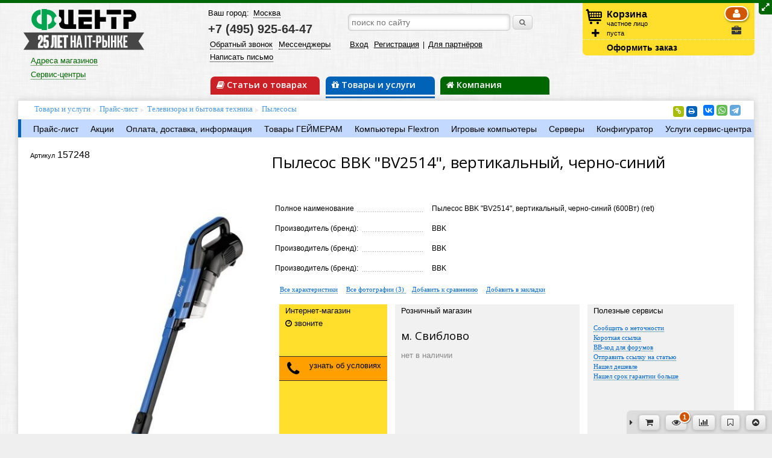

--- FILE ---
content_type: text/html;charset=UTF-8
request_url: https://fcenter.ru/product/goods/157248-Pylesos_BBK_BV2514_vertikal_nyj_cherno_sinij
body_size: 16919
content:
<!DOCTYPE html>
<html>
<head>
<title>Пылесос BBK "BV2514", вертикальный, черно-синий</title>
<meta charset="UTF-8">
<meta http-equiv="Content-Type" content="text/html; charset=UTF-8">
<meta name="viewport" content="width=device-width, initial-scale=1.0"/>

<meta name="Referrer" content="origin-when-crossorigin">

<meta property="og:site_name" content="Fcenter.ru"/>
<meta name="twitter:site" content="&#64;FCenterNews"/>
<meta property="og:type" content="article"/>
<meta property="og:locale" content="ru_RU"/>
<meta property="og:title" content="Fcenter.ru: Пылесос BBK &quot;BV2514&quot;, вертикальный, черно-синий"/>
<meta name="twitter:title" content="Fcenter.ru: Пылесос BBK &quot;BV2514&quot;, вертикальный, черно-синий"/>

	<meta property="og:description" content="Ф-Центр. Компьютерный интернет-магазин."/>
	<meta name="twitter:description" content="Ф-Центр. Компьютерный интернет-магазин."/>



	<meta property="og:image" content="https://fcenter.ru/assets/logo_soci.png"/>
	<meta property="og:image:secure_url" content="https://fcenter.ru/assets/logo_soci.png"/>
	<meta property="og:image:type" content="image/png"/>
	<meta property="vk:image" content="https://fcenter.ru/assets/logo_soci.png"/>
	<meta name="twitter:image" content="https://fcenter.ru/assets/logo_soci.png"/>
	<link rel="image_src"
		href="https://fcenter.ru/assets/logo_soci.png">



	<link rel="shortcut icon" href="/assets/favicon-6a0d319ce2f57b47508495cb6a7deceb.ico" type="image/x-icon">
	<link rel="apple-touch-icon" href="/assets/apple-touch-icon-5df6d398a282e49e485e8108812bfdcd.png">
	<link rel="apple-touch-icon" sizes="72x72" href="/assets/apple-touch-icon-72x72-caad8576796076fd309836651ab32852.png">
	<link rel="apple-touch-icon" sizes="114x114" href="/assets/apple-touch-icon-114x114-ba6723bfe3c9619d0bb17791da4f14a0.png">

<script type="text/javascript" src="/assets/app-head-301de62c682c10ad31834d4547579a06.js" ></script>
<link rel="stylesheet" href="/assets/application-c92bd70fb355a3200057ba34249ca105.css" media="screen, projection"/>
<link rel="stylesheet" href="/assets/app-print-6259740a040fec239f3bc9b1e7405517.css" media="print"/>

<!-- GOOGLE -->
<script>
    (function(i,s,o,g,r,a,m){i['GoogleAnalyticsObject']=r;i[r]=i[r]||function(){
        (i[r].q=i[r].q||[]).push(arguments)},i[r].l=1*new Date();a=s.createElement(o),
        m=s.getElementsByTagName(o)[0];a.async=1;a.src=g;m.parentNode.insertBefore(a,m)
    })(window,document,'script','https://www.google-analytics.com/analytics.js','ga');

    ga('create', 'UA-1604847-1', 'auto');
    ga('require', 'ecommerce');
    ga('send', 'pageview');

    ga('create', 'UA-99917177-1', 'auto', 'fcEcomm');
    ga('fcEcomm.require', 'ec');
    ga('fcEcomm.send', 'pageview');
</script>

<!-- /GOOGLE -->

<!-- Yandex Ecommerce -->
<script type="text/javascript">
	window.dataLayer = window.dataLayer || [];
</script>
<!-- /Yandex Ecommerce -->



    <link rel="canonical" href="https://fcenter.ru/product/goods/157248-Pylesos_BBK_BV2514_vertikal_nyj_cherno_sinij"/>
    <meta name="layout" content="fc-price"/>

    
        
    

    
        <meta name="description" content="Пылесос BBK "BV2514", вертикальный, черно-синий"/>
    
    <meta name="keywords" content="Пылесос BBK &quot;BV2514&quot;, вертикальный, черно-синий"/>


    <link rel="stylesheet" href="/assets/prettyPhoto/jquery.prettyPhoto-bd1731ec9953b9801dd25b8ac2be1c2c.css" />


    <script>
        ga('set', 'ecomm_prodid', '157248');
    </script>
    



<!--script data-skip-moving='true' async 
 src='https://antisovetnic.ru/anti/f39d66f185b4c4383e72ceee4fbe125e' 
 </script-->
<script src="//code.jivo.ru/widget/rcw48JicR1" async></script>

<style>
body.promo-mob #config .sec-comps{
padding: 0 1em;
}

.main-announce{
overflow:hidden;
}

</style>
</head>

<body class="">
	

<div class="top-site-an">

	</div>

	<div class="topline" id="topline"></div>
	<div class="grid main-wrap ">
		
			<div class="show-desktop resizer full">
				<i class="icon-resize-full"></i>
			</div>
		

		<div class="header new clearfix show-tablet">
    <div class="col_12 col-inline mobile-top-panel">
        <div class="col_4 col-inline wo-margin mobile-top-link hamb">
            <a class="hand-link tablet-menu-link"><i class="icon-reorder"></i></a>
        </div>

        <div class="col_4 col-inline wo-margin al-center logo-wrap">
            <a href="/"><img src="/assets/logo_25-7e65d1eaed164911191b58534a56ab8d.png" /></a>
        </div>

        <div class="col_4 col-inline al-right wo-margin mobile-top-link">
            <a class="hand-link user-menu-link"><i class="icon-user"></i></a> <a
                class="hand-link search-menu-link"><i class="icon-search"></i></a> <a
                href="/basket/show" class="mobile-basket-link">
            
                <div class="bot-qua basket-qua hidden"></div>
            
            <i
                    class="icon-shopping-cart"></i>
        </a>
        </div>
        
    </div>

    <div class="additional-show-wrap">
        <div class="col_12 col-inline additional-show">
            <div class="col_12 col-inline init-menu top-links">
                <div class="col_6 col-inline wo-margin">
                    <a class="hand-link dotted buy-one-click">Обратный звонок</a>
                </div>

                <div class="col_6 col-inline al-right wo-margin">
                    <a class="hand-link dotted buy-one-click">Мессенджеры</a>
                </div>
            </div>

            <div class="col_12 col-inline tablet-menu top-links hidden">
                <div class="col_6 col-inline wo-margin">
                    <a class="hand-link dotted" href="/company/contacts">Контакты</a><br>
                    <a class="hand-link dotted buy-one-click">Обратный звонок</a>
                    <br>
                    <a class="hand-link dotted buy-one-click">Мессенджеры</a>
                </div>

                <div class="col_6 col-inline wo-margin">
                    <a href="/company/about/shops">Магазин</a><br>
                    <a href="/product/price">Прайс-лист</a><br>
                    <a href="/product/payment_delivery">Оплата и доставка</a>
                </div>

            </div>

            <div class="col_12 col-inline al-center user-menu top-links hidden">
                <span class="login">
                    <a href="/profile/login" id="topLoginButton">Вход</a>
                    <a href="/profile/register">Регистрация</a>
                 | <a href="/company/collaboration">Для партнёров</a>
                </span>
            </div>

            <div class="col_12 col-inline al-center search">
                <form action="/search/result" method="GET" class="fc-form">
                    <input class="site-main-search" type="text"
                           name="siteMainSearch" placeholder="поиск по сайту"
                           >
                    <button class="small" type="submit">
                        <i class="icon-search"></i>
                    </button>
                </form>
            </div>
        </div>
    </div>
</div>


<div class="header new clearfix show-desktop">

    <div class="col_3 wo-vmargin">
        <div class="col_12 wo-margin logo-wrap">
            <a href="/"><img src="/assets/logo_25-7e65d1eaed164911191b58534a56ab8d.png" /></a>
        </div>

        <div class="col_12">
            <div class="shop-wrapper">
	<div class="shops-data">
		<a href="/company/about/shops" class="shops-link">Адреса магазинов</a>
		<div class="all-shops">
			<div class="city-name">Москва</div>
			<div>
				<a title="Интернет-магазин" href="/company/about/shops/eshop">Интернет-магазин</a><br> <a title="Свиблово"
					href="/company/about/shops/sviblovo">м. Свиблово</a>
			</div>
			
		</div>
	</div>
</div>

<div class="service-wrapper">
	<div class="shops-data">
		<a href="/product/service" class="shops-link">Сервис-центры</a>
		<div class="all-shops">
			<div>
				<a title="Свиблово" href="/product/service/about/sviblovo">м. Свиблово</a>
			</div>
		</div>
	</div>
</div>



        </div>
    </div>

    <div class="col_6 wo-vmargin">
        <div class="wo-margin col_12">
            <div class="col_5 wo-margin">
                <div class="geo top-links">
                    Ваш город: <a class="hand-link dotted choose-city">Москва
                </a>
                </div>

                <div class="phones">
                    <a
                            class="tel for-region hidden"
                            href="tel:+74959256447">+7 (495) 925-64-47</a> <a
                        class="tel for-moscow "
                        href="tel:+74959256447">+7 (495) 925-64-47</a>
                </div>
            </div>

            <div class="col_7 search">
                <form action="/search/result" method="GET" class="fc-form">
                    <input class="col_10 wo-margin site-main-search" type="text"
                           name="siteMainSearch" placeholder="поиск по сайту"
                           >
                    <button class="small" type="submit">
                        <i class="icon-search"></i>
                    </button>
                </form>
            </div>
        </div>


        <div class="wo-margin col_12">
            <div class="col_5 wo-margin top-links">
                <a class="hand-link dotted buy-one-click">Обратный звонок</a>
                <a class="hand-link dotted buy-one-click">Мессенджеры</a>
                <a class="hand-link dotted" href="/company/contacts">Написать письмо</a>
            </div>

            <div class="col_7 wo-margin top-links">
                <span class="login">
                    <a href="/profile/login" id="topLoginButton">Вход</a>
                    <a href="/profile/register">Регистрация</a>
                 | <a href="/company/collaboration">Для партнёров</a>
                </span>
            </div>

            <div class="col_12 header-main-link">
                <div
                        class="col_4 section-main online inactive">
                    <div class="online-menu-wrapper menu-wrapper">
                        <span class="show-desktop"><a href="/online"><i
                                class="icon-book"></i> Статьи о товарах</a></span> <span
                            class="show-tablet">
                        <a href="/online"><i
                                class="icon-book"></i> Статьи</a></span> <span class="show-phone"><a
                            href="/online"><i class="icon-book"></i> Статьи о товарах</a></span>

                        <div class="online-menu top-menu hidden">
                            <ul class=""><li><a href="/online/hardarticles">Статьи</a></li></ul>
                        </div>
                    </div>
                </div>

                <div
                        class="col_4 section-main shop active">
                    <div class="product-menu-wrapper menu-wrapper">
                        <span class="show-desktop"><a href="/product"><i
                                class="icon-gift"></i> Товары и услуги</a></span> <span class="show-tablet"><a
                            href="/product"><i class="icon-gift"></i> Товары</a></span> <span
                            class="show-phone"><a href="/product"><i
                                class="icon-gift"></i> Товары и услуги</a></span>
                        <script>
                            jQuery(document).ready(function ($) {
                                $(".shop-menu.top-menu ul.nav li:nth-child(2) a").addClass('attention');
                            });
                        </script>

                        <div class="shop-menu top-menu hidden">
                            <ul class=""><li><a href="/product/price">Прайс-лист</a></li><li><a href="/product/payment_delivery/publicity">Акции</a></li><li><a href="/product/payment_delivery">Оплата, доставка, информация</a></li><li><a href="/product/gamers">Товары ГЕЙМЕРАМ</a></li><li><a href="/product/computers">Компьютеры Flextron</a></li><li><a href="/product/computers#game">Игровые компьютеры</a></li><li><a href="/product/computers/servers">Серверы</a></li><li><a href="/computer/assembly">Конфигуратор</a></li><li><a href="/product/service/price">Услуги сервис-центра</a></li></ul>
                        </div>
                    </div>
                </div>

                <div
                        class="col_4 section-main company inactive">
                    <div class="company-menu-wrapper menu-wrapper">
                        <a href="/company"><i class="icon-home"></i> Компания</a>

                        <div class="company-menu top-menu hidden">
                            <ul class=""><li><a href="/company/about">О компании</a></li><li><a href="/company/fcnews">Новости Ф-Центра</a></li><li><a href="/company/collaboration">Сотрудничество</a></li><li><a href="/company/vacancy">Вакансии</a></li><li><a href="/company/contacts">Контакты</a></li><li><a href="/company/collaboration">Для партнёров</a></li><li><a href="/company/copyright">Использование информации</a></li></ul>
                        </div>
                    </div>
                </div>
            </div>
        </div>
    </div>

    <div class="basket-wrapper col_3 clearfix">
        <div class="basket">
            <div class="ic"></div>

            <div class="ic2">
                <a class="hand-link tooltip-bottom add-to-basket-string"
                   title="добавить товары по артикулу"><i class="icon-plus"></i></a>
            </div>

            <div class="basket-org-selector">
                <div data-org-param="0"
                     class="org-selector user-private-person selected tooltip-bottom"
                     title="покупаю как частное лицо">
                    <i class="icon-user"></i>
                </div>

                <div data-org-param="1"
                     class="org-selector user-organization  tooltip-bottom"
                     title="покупаю как организация">
                    <i class="icon-briefcase"></i>
                </div>
            </div>

            <div class="big">
                <a href="/basket/show"
                   class="show-basket-link basket-is-empty">Корзина</a>
                <span class="hide-tablet basket-org-txt">частное лицо</span>
            </div>

            <div id="basketContentTop">
                
                    пуста
                
            </div>
        </div>

        <div class="basket-footer">
            <a href="/basket/show"
               >Оформить
            заказ</a>
        </div>
    </div>

</div>

		<div class="content-wrap clearfix">
			
    <ul class="breadcrumbs shop">
        <li><a href="/">Товары и услуги</a></li>
        <li><a href="/product/price">Прайс-лист</a></li>
        <li><a href="/product/price#catId-17">
            Телевизоры и бытовая техника
        </a></li>
        <li><a href="/product/type/212">Пылесосы
        </a></li>
        
    </ul>


			<div class="social">
				<script src="//yastatic.net/es5-shims/0.0.2/es5-shims.min.js"></script>
				<script src="//yastatic.net/share2/share.js"></script>
				<div class="ya-share2"
					data-services="vkontakte,whatsapp,telegram"
					data-size="s"></div>

				<div class="our-srv">
					<a class="hand-link tooltip-bottom" id="sitePageLinkLink"
						title="Ссылка на эту страницу"> <span class="icon-stack">
							<i class="icon-sign-blank icon-stack-base"></i> <i
							class="icon-link icon-light"></i>
					</span>
					</a> <a id="sitePagePrintLink" class="hand-link tooltip-bottom"
						title="Версия для печати"> <span class="icon-stack"> <i
							class="icon-sign-blank icon-stack-base"></i> <i
							class="icon-print icon-light"></i>
					</span>
					</a>
				</div>
			</div>

			<div class="clear"></div>

			<div class="left-content-menu clearfix show-desktop">
				
					<ul class="section-sublink shop"><li><a href="/product/price">Прайс-лист</a></li><li><a href="/product/payment_delivery/publicity">Акции</a></li><li><a href="/product/payment_delivery">Оплата, доставка, информация</a></li><li><a href="/product/gamers">Товары ГЕЙМЕРАМ</a></li><li><a href="/product/computers">Компьютеры Flextron</a></li><li><a href="/product/computers#game">Игровые компьютеры</a></li><li><a href="/product/computers/servers">Серверы</a></li><li><a href="/computer/assembly">Конфигуратор</a></li><li><a href="/product/service/price">Услуги сервис-центра</a></li></ul>
				
			</div>

			<div
				class="content-page clearfix product">
				

<script>var linkTTH = "https://fcenter.ru/product/goods/157248-Pylesos_BBK_BV2514_vertikal_nyj_cherno_sinij";</script>







<div class="goods-card clearfix">
    <div class="col_12 wo-topmargin">
        <div class="col_4 att">
            <span itemscope itemtype="http://schema.org/Product">
                <meta itemprop="brand" content="- не определено -">
                <meta itemprop="category" content="Пылесосы">
                <meta itemprop="image" content="https://fcenter.ru/outer_gi/157248_1.jpg">
                <meta itemprop="name" content="Пылесос BBK &quot;BV2514&quot;, вертикальный, черно-синий">
                
                <meta itemprop="description"
                      content="Пылесос BBK &quot;BV2514&quot;, вертикальный, черно-синий">
                
                <span itemprop="offers" itemscope="" itemtype="http://schema.org/Offer">
                    <meta itemprop="price" content="">
                    <meta itemprop="priceCurrency" content="RUB">
                    <meta itemprop="url" content="https://fcenter.ru/product/goods/157248-Pylesos_BBK_BV2514_vertikal_nyj_cherno_sinij">
                    <meta itemprop="sku" content="157248">
                    <meta itemprop="gtin" content="889349074367">
                    
                        
                            <link itemprop="availability" href="http://schema.org/PreOrder">
                        
                    
                </span>
            </span>

            <div class="col_5 wo-margin num">
                <span>Артикул</span>
                157248
            </div>

            <div class="col_7 announce wo-margin">
                		
		
		
		
		
		
		
		
		
            </div>

            <div class="col_12 wo-margin star">
                
            </div>
        </div>

        <div class="col_8 name-info">
            <div class="col_12 wo-margin">
                <h1>
                    Пылесос BBK &quot;BV2514&quot;, вертикальный, черно-синий
                </h1>
            </div>

            <div class="col_12 wo-margin">
                
                <span>
                </span>
            </div>
        </div>
    </div>

    <div class="col_12 wo-topmargin clearfix">
        <div class="pic col_4">
            <div class="col_12">
                
                    <a class="startPrettyPhoto hand-link"><img
                            width="350"
                            alt="null Пылесос BBK &quot;BV2514&quot;, вертикальный, черно-синий. null."
                            src="https://fcenter.ru/outer_gi/157248_1.jpg"></a>
                
            </div>

            <div class="pic-preview col_12">
                
                    <a href="https://fcenter.ru/outer_gi/157248_1.jpg" rel="prettyPhoto[gallery]"><img
                            width="66" height="50"
                            alt="null Пылесос BBK &quot;BV2514&quot;, вертикальный, черно-синий. null."
                            src="https://fcenter.ru/outer_gi/157248_1.jpg"></a>
                
                    <a href="https://fcenter.ru/outer_gi/157248_2.jpg" rel="prettyPhoto[gallery]"><img
                            width="66" height="50"
                            alt="null Пылесос BBK &quot;BV2514&quot;, вертикальный, черно-синий. null."
                            src="https://fcenter.ru/outer_gi/157248_2.jpg"></a>
                
                    <a href="https://fcenter.ru/outer_gi/157248_3.jpg" rel="prettyPhoto[gallery]"><img
                            width="66" height="50"
                            alt="null Пылесос BBK &quot;BV2514&quot;, вертикальный, черно-синий. null."
                            src="https://fcenter.ru/outer_gi/157248_3.jpg"></a>
                
            </div>

            <div class="col_12 goods-topan">

            </div>
        </div>

        <div class="col_8">
            <div class="col_12 wo-margin techpar-preview">
                
                    <div class="col_4 techpar-name-dotted">
                        <span>Полное наименование</span>
                    </div>

                    <div class="col_8">
                        Пылесос BBK &quot;BV2514&quot;, вертикальный, черно-синий (600Вт) (ret)
                    </div>
                
                
                
                    
                        <div class="col_4 techpar-name-dotted">
                            <span>Производитель (бренд):
                            </span>
                        </div>

                        <div class="col_8">
                            BBK
                        </div>
                    
                        <div class="col_4 techpar-name-dotted">
                            <span>Производитель (бренд):
                            </span>
                        </div>

                        <div class="col_8">
                            BBK
                        </div>
                    
                        <div class="col_4 techpar-name-dotted">
                            <span>Производитель (бренд):
                            </span>
                        </div>

                        <div class="col_8">
                            BBK
                        </div>
                    
                
            </div>

            <div class="col_12 dotlink goods-sublink">
                <a id="showTTHLink">Все характеристики</a> <a
                    class="startPrettyPhoto">Все фотографии (3)
            </a>
                
                			<div class="compare-data ">
									<a class="add-to-compare-link dotted hand-link" data-goods-id="157248">Добавить к сравнению</a>
				 
			</div>
		
                			<div class="bookmark-data ">
										<a class="add-to-bookmark-link dotted hand-link" data-goods-id="157248" data-long-link="1">Добавить в закладки</a>
					 
			</div>
		
            </div>

            <div class="col_12">
                <div id="buyGoodsBlock" class="col_3 min-block buy">
                    <span class="block-ttl">Интернет-магазин</span>

                    <div class="buy-sec buy-price">
                        <div class="goods-price big">
                            
                        </div>
                    </div>

                    
                        
                            <div class="buy-sec buy-qua">
                                <i class="icon-time"></i> звоните
                            </div>

                            <div class="buy-sec buy-it empty"></div>

                            <div class="buy-sec buy-it-quick">
                                <a class="buy-one-click  hand-link"
                                   data-goods-id="157248"
                                   data-goods-name="Пылесос BBK &quot;BV2514&quot;, вертикальный, черно-синий (600Вт) (ret)"><i
                                        class="icon-phone icon-2x"></i> узнать об условиях</a>
                            </div>
                        
                    


                </div>

                <div class="col_5 min-block quantity dotlink">
                    <span class="block-ttl">Розничный магазин</span>
                    

                    <div class="block-content shop-qua">

                        			<h3>м. Свиблово</h3>
			<div class="qua-data">
		<span class="tooltip-bottom help qua-ball vla" title="м. Свиблово нет в наличии">нет в наличии</span></div>
                        

                    </div>
                    

                </div>

                <div
                        class="col_4 min-block dotlink goods-links col-inline show-desktop">
                    <span class="block-ttl">Полезные сервисы</span>

                    <div class="block-content">
                    <!--  a href="">Добавить в сравнение</a><br-->
                        
                        <a class="inaccuracyTTHLink">Сообщить о неточности</a><br> <a
                            id="shortLinkTTHLink">Короткая ссылка</a><br> <a
                            id="bbcodeLinkTTHLink">ВВ-код для форумов</a><br>
                        <!-- a href="">Подписка на изменения</a><br -->
                        <a class="goodsArticleAddLink">Отправить ссылку на статью</a><br>
                        <a class="complaintPriceLink">Нашел дешевле</a><br> <a
                            class="complaintWarrantyLink">Нашел срок гарантии больше</a>
                    </div>
                </div>
            </div>


            <div class="col_12 inner-type-an">
                <a href="https://fcenter.ru/company/fcnews/2024/10/19#material_id=31561"><img class="ui image" src="https://img.fcenter.ru/design/split_2.png"/></a>

            </div>

        </div>
    </div>


    <!-- div id="attendedGoodsRow" class="col_12 wo-margin basket-inside" data-goods="157248">
					<div class="ajax-loading loading-big hidden"></div>
					<div class="attended-list"></div>
		</div-->

    <!-- div id="buywithGoodsRow" class="col_12 wo-margin basket-inside" data-goods="157248">
					<div class="ajax-loading loading-big hidden"></div>
					<div class="buywith-list"></div>
		</div-->

    <!-- div class="clear"></div>
			<div id="specialGoods" class="specialGoodsRow" data-method=""
				data-item="">
				<div class="ajax-loading loading-big hidden"></div>
				<div class="special-list"></div>
			</div-->



    <div class="col_12 wo-topmargin" id="tthContentTab">
        <div class="col_4">
            <ul class="tabs goods-tab">
                <!-- li class="current"><a href="#infoTab"><i class="icon-info-sign"></i> Информация</a></li -->
                <li><a href="#techparTab" id="showTTH"><i
                        class="icon-bar-chart"></i>

                    <h2>Характеристики</h2></a></li>
                <li><a href="#articleTab" id="showArticles"
                       data-goods="157248"><i class="icon-book"></i>

                    <h2>Статьи</h2> (0) <span
                            class="ajax-loading loading-small"></span></a></li>
                
                <li><a href="#reviewTab" id="showReviews"
                       data-goods="157248"><i class="icon-thumbs-up"></i>

                    <h2>Отзывы</h2> (0)<span
                            class="ajax-loading loading-small"></span></a></li>

                <li><a href="#discussionTab" id="showDiscussion"
                       data-goods="157248"><i class="icon-comments"></i>

                    <h2>Обсуждение</h2> (0)<span
                            class="ajax-loading loading-small"></span></a></li>
                <li><a href="#correspondedTab" id="showCorresponded"
                       data-goods="157248"><i class="icon-cogs"></i>

                    <h2>Похожие товары</h2> <span class="ajax-loading loading-small"></span></a></li>
                

                <li><a href="#buywithTab" id="showBuywith"
                       data-goods="157248"><i class="icon-group"></i>

                    <h2>С этим товаром покупают</h2> <span
                            class="ajax-loading loading-small"></span></a></li>

            </ul>

            <div class="col_12 ron-wrap">

            </div>

        </div>

        <div class="col_8">
            <div class="col_12 wo-margin goods-tab-content">
                <!-- div id="infoTab" class="tab-content clearfix">info</div -->
                <div id="techparTab" class="tab-content clearfix">
                    <div class="tab-content-header dotlink">
                        <a class="inaccuracyTTHLink">Сообщить о неточности в описании
                        товара</a>
                    </div>

                    <table class="striped techpars">
                        
                            <tr>
                            
                                <th>
                                    Производитель (бренд):
                                </th>
                                <td>
                                    BBK
                                </td>
                            
                            </tr>
                        
                            <tr>
                            
                                <th>
                                    Производитель (бренд):
                                </th>
                                <td>
                                    BBK
                                </td>
                            
                            </tr>
                        
                            <tr>
                            
                                <th>
                                    Производитель (бренд):
                                </th>
                                <td>
                                    BBK
                                </td>
                            
                            </tr>
                        
                            <tr>
                            
                                <th>
                                    Тип уборки
                                </th>
                                <td>
                                    сухая
                                </td>
                            
                            </tr>
                        
                            <tr>
                            
                                <th>
                                    Тип пылесборника
                                </th>
                                <td>
                                    контейнер
                                </td>
                            
                            </tr>
                        
                            <tr>
                            
                                <th>
                                    Объем пылесборника
                                </th>
                                <td>
                                    0.6 л
                                </td>
                            
                            </tr>
                        
                            <tr>
                            
                                <th>
                                    Особенности конструкции
                                </th>
                                <td>
                                    вертикальная парковка
                                </td>
                            
                            </tr>
                        
                            <tr>
                            
                                <th>
                                    Тип питания
                                </th>
                                <td>
                                    от сети
                                </td>
                            
                            </tr>
                        
                            <tr>
                            
                                <th>
                                    Потребляемая мощность
                                </th>
                                <td>
                                    600 Вт
                                </td>
                            
                            </tr>
                        
                            <tr>
                            
                                <th>
                                    Мощность всасывания
                                </th>
                                <td>
                                    100 Вт
                                </td>
                            
                            </tr>
                        
                            <tr>
                            
                                <th>
                                    Труба всасывания
                                </th>
                                <td>
                                    составная
                                </td>
                            
                            </tr>
                        
                            <tr>
                            
                                <th>
                                    Уровень шума
                                </th>
                                <td>
                                    79 дБ
                                </td>
                            
                            </tr>
                        
                            <tr>
                            
                                <th>
                                    Длина сетевого шнура
                                </th>
                                <td>
                                    4.5 м
                                </td>
                            
                            </tr>
                        
                            <tr>
                            
                                <th>
                                    Комплектация
                                </th>
                                <td>
                                    фильтр тонкой очистки
                                </td>
                            
                            </tr>
                        
                            <tr>
                            
                                <th>
                                    Насадки в комплекте
                                </th>
                                <td>
                                    щелевая; маленькая щетка; универсальная щетка
                                </td>
                            
                            </tr>
                        
                            <tr>
                            
                                <th>
                                    ШхВхГ
                                </th>
                                <td>
                                    27x126.90x31.30 см
                                </td>
                            
                            </tr>
                        
                            <tr>
                            
                                <th>
                                    Вес
                                </th>
                                <td>
                                    2.9 кг
                                </td>
                            
                            </tr>
                        
                        
                    </table>

                    
                    <div class="tab-content-footer">Характеристики товара, его внешний вид и комплектность могут быть изменены производителем без предварительного уведомления и отличаться от указанных на сайте fcenter.ru. Информация о ценах товара и комплектации указанная на сайте не является офертой в смысле, определяемом положениями ст. 435 Гражданского Кодекса РФ.</div>
                </div>

                <div id="articleTab" class="tab-content clearfix">
                    <div class="tab-content-header dotlink">
                        <a class="goodsArticleAddLink">Отправить ссылку на статью</a>
                    </div>

                    <div id="goodsArticlesList" class="tab-content-view"></div>
                </div>

                <div id="videoTab" class="tab-content clearfix">
                    <div id="goodsVideoList" class="tab-content-view"></div>
                </div>

                <div id="reviewTab" class="tab-content clearfix">
                    <div class="tab-content-header dotlink">
                        <a class="goodsReviewAddLink">Оставить отзыв</a>
                    </div>
                    
                    <div id="goodsReviewsList" class="tab-content-view">
                        
	<p>Ваш отзыв может быть первым. Помогите другим принять решение.</p>




                    </div>
                </div>

                <div id="discussionTab" class="tab-content clearfix">
                    <div class="tab-content-header dotlink">
                        <a class="goodsDiscussionLink" data-goods="157248"
                           data-reply="0">Написать сообщение</a>
                    </div>

                    <div id="goodsDiscussionList" class="tab-content-view">
                        
                    </div>

                    <div class="tab-content-footer">Компания "Ф-Центр" не несёт
                    ответственности за информацию в сообщениях пользователей.</div>
                </div>

                <div id="correspondedTab" class="tab-content clearfix">
                    <div id="goodsCorrespondedList" class="basket-inside"></div>
                </div>
                
                <div id="buywithTab" class="tab-content clearfix">
                    <div id="goodsBuywithList" class="basket-inside"></div>
                </div>
            </div>
            
        </div>

    </div>
</div>



<!-- Yandex Ecommerce -->
<script type="text/javascript">
    dataLayer.push({
        "ecommerce": {
            "currencyCode": "RUB",
            "detail": {
                "products": [
                    {
                        "id": "157248",
                        "name": "Пылесос BBK &quot;BV2514&quot;, вертикальный, черно-синий (600Вт) (ret)",
                        "price": "",
                        "category": "Пылесосы"
                    }
                ]
            }
        }
    });
</script>



<script type="text/javascript" src="/assets/prettyPhoto/jquery.prettyPhoto-33d9c6d61faac9313e3798f6248de28b.js" ></script>
<script type="text/javascript" src="/assets/app/app-prettyPhoto-89c573fbed230e081c918343e8f5f0d9.js" ></script>
<script type="text/javascript" src="/assets/app/app-goods-56c59cacea81481da8fe3f556dd88473.js" ></script>


			</div>

			

			
				<div id="lookedGoodsRow" class="basket-inside">
					<div class="ajax-loading loading-big hidden"></div>
					<div class="looked-list"></div>
				</div>
			

			
		</div>

		<div class="footer-wrap clearfix show-tablet">
    <div class="col_12">
        <div class="footer-sec-header">
            <a class="hand-link">Покупателям</a>
        </div>
        <ul class="footer-sec-data hidden">
            <li><a href="/company/about/shops">Магазины</a></li>
            <li><a href="/product/payment_delivery">Оплата и доставка</a></li>
            <li><a href="/product/discount">Скидки, акции и бонусы</a></li>
            <li><a href="/product/payment_delivery">FAQ покупателя</a></li>
            <li itemscope itemtype="http://schema.org/Organization">
                <meta itemprop="name" content="FCENTER.RU"/>
                <span itemprop="address" itemscope itemtype="http://schema.org/PostalAddress"><meta itemprop="addressLocality" content="г. Москва"/><meta itemprop="streetAddress" content="ул.Сухонская, д.7а"/></span>
                <meta itemprop="description" content="Компания Ф-Центр, созданная в 1993 году как предприятие офисной торговли, сегодня является одной из наиболее крупных по объемам продаж розничных сетей Москвы."/>
                <a href="tel:+74959256447" itemprop="telephone">+7 (495) 925-64-47</a>
            </li>
            
                <li><a href="/product/payment_delivery/discount#card" class="loyalty-card-link">
                    <img width="102" height="64" border="0"
                         src="https://img.fcenter.ru/loyalty_card.gif"><br>Карта
                    покупателя
                </a></li>
            

        </ul>

        <div class="footer-sec-header">
            <a class="hand-link">Он-лайн сервисы</a>
        </div>
        <ul class="footer-sec-data hidden">
            <li><a href="/computer/assembly">Конфигуратор</a></li>
            <li></li>
            <li><a class="dotted hand-link deleteSiteCookiesLink">Удалить
            cookies сайта</a></li>
        </ul>

        <div class="footer-sec-header">
            <a class="hand-link">Компания</a>
        </div>
        <ul class="footer-sec-data hidden">
            <li><a href="/company/about">О компании</a></li>
            <li><a href="/product/service">Сервис-центр</a></li>
            <li><a href="/company/vacancy">Вакансии</a></li>
            <li><a href="/product/payment_delivery/rules#pers">Реквизиты</a></li>
        </ul>

        <div class="footer-sec-header">
            <a class="hand-link">Контакты</a>
        </div>
        <ul class="footer-sec-data hidden">
            <li><a href="mailto:webmaster@fcenter.ru">webmaster</a></li>
            <li><a href="/company/contacts">Написать нам</a></li>
        </ul>

        <div class="footer-sec-header">
            <a class="hand-link">Мы в сети</a>
        </div>

        <div class="footer-sec-data soc hidden">
            <a
                    href="https://vk.com/fcentercomp" title="VK" target="_blank"
                    rel="nofollow"><img src="/assets/vk-dde45518c05e574e9bee1f973b4caa60.png" /></a>
            <a
                href="https://t.me/fcenter_flextron" title="Telegram"
                target="_blank" rel="nofollow"><img src="/assets/tg-b9495dbbd84145ff9eed0458147010ef.png" /></a>

        </div>
    </div>

    <div class="col_12 footer-counters">
        <!-- Yandex.Metrika counter -->
<script type="text/javascript" >
    (function (d, w, c) {
        (w[c] = w[c] || []).push(function() {
            try {
                w.yaCounter20584993 = new Ya.Metrika({
                    id:20584993,
                    clickmap:true,
                    trackLinks:true,
                    accurateTrackBounce:true,
                    webvisor:true,
                    ecommerce:"dataLayer"
                });
            } catch(e) { }
        });

        var n = d.getElementsByTagName("script")[0],
            s = d.createElement("script"),
            f = function () { n.parentNode.insertBefore(s, n); };
        s.type = "text/javascript";
        s.async = true;
        s.src = "https://mc.yandex.ru/metrika/watch.js";

        if (w.opera == "[object Opera]") {
            d.addEventListener("DOMContentLoaded", f, false);
        } else { f(); }
    })(document, window, "yandex_metrika_callbacks");
</script>
<noscript><div><img src="https://mc.yandex.ru/watch/20584993" style="position:absolute; left:-9999px;" alt="" /></div></noscript>
<!-- /Yandex.Metrika counter -->







<!-- RAMBLER -->
<script id="top100Counter" type="text/javascript"
	src="//counter.rambler.ru/top100.jcn?106353"></script>
<noscript>
	<img src="//counter.rambler.ru/top100.cnt?106353" alt="" width="1"
		height="1" border="0" />
</noscript>
<a href="http://top100.rambler.ru/home?id=106353"><img
	src="https://img.fcenter.ru/ramb.gif" width=88 height=31 border=0></a>
<!-- /RAMBLER -->

<!-- LIVEINET -->
<script language="JavaScript">
	document
			.write(
					'<a href="http://www.liveinternet.ru/click" '+'target=_blank><img src="//counter.yadro.ru/hit?t3.1;r'
							+ escape(document.referrer)
							+ ((typeof (screen) == 'undefined') ? '' : ';s'
									+ screen.width
									+ '*'
									+ screen.height
									+ '*'
									+ (screen.colorDepth ? screen.colorDepth
											: screen.pixelDepth))
							+ ';'
							+ Math.random()
							+ '" alt="liveinternet.ru: показано число просмотров за 24 часа, посетителей за 24 часа и за сегодн\я" '
							+ 'border=0 width=88 height=31></a>')
</script>
<!-- /LIVEINET -->



<!-- PRICE RU -->

















<!-- /PRICE RU -->

<!-- VK RETARGET -->

<!-- /VK RETARGET -->

<!-- Rating@Mail.ru counter -->













<!-- //Rating@Mail.ru counter -->


    </div>

    <div class="col_12">
        <div class="copyright min">&copy; 1998-2025 fcenter.ru | Россия</div>
    </div>
</div>

<div class="footer-wrap clearfix show-desktop">
    <div class="col_12 col-inline">
        <div class="col_6 col-inline">
            <div class="col_4 col-inline">
                <div class="footer-sec-header">Покупателям</div>
                <ul class="footer-sec-data">
                    <li><a href="/company/about/shops">Магазины</a></li>
                    <li><a href="/product/payment_delivery">Оплата и доставка</a></li>
                    <li><a href="/product/discount">Скидки, акции и бонусы</a></li>
                    <li><a href="/product/payment_delivery">FAQ покупателя</a></li>
                    <li itemscope itemtype="http://schema.org/Organization">
                        <meta itemprop="name" content="FCENTER.RU"/>
                        <span itemprop="address" itemscope itemtype="http://schema.org/PostalAddress"><meta itemprop="addressLocality" content="г. Москва"/><meta itemprop="streetAddress" content="ул.Сухонская, д.7а"/>
                        </span>
                        <meta itemprop="description" content="Компания Ф-Центр, созданная в 1993 году как предприятие офисной торговли, сегодня является одной из наиболее крупных по объемам продаж розничных сетей Москвы."/>
                        <a href="tel:+74959256447" itemprop="telephone">+7 (495) 925-64-47</a>
                    </li>
                </ul>

            </div>

            <div class="col_3 footer-sec-data col-inline">
                
                    <a href="/product/discount#card" class="loyalty-card-link"><img
                            width="102" height="64" border="0"
                            src="https://img.fcenter.ru/loyalty_card.gif"><br>Карта
                    покупателя
                    </a>
                
            </div>

            <div class="col_5">
                <div class="footer-sec-header">Он-лайн сервисы</div>
                <ul class="footer-sec-data">
                    <li><a href="/computer/assembly">Конфигуратор</a></li>
                </ul>

                <div class="footer-sec-header">Правила</div>
                <ul class="footer-sec-data">
                    <li><a href="/company/copyright">Использование информации</a></li>
                    <li><a href="/documents/personal_data_policy.pdf">Политика персональных данных</a></li>
                    <li><a href="/documents/oferta.pdf">Оферта</a></li>
                </ul>
            </div>

        </div>

        <div class="col_6 col-inline">
            <div class="col_6 wo-margin col-inline">
                <div class="col_6 col-inline">
                    <div class="footer-sec-header">Компания</div>
                    <ul class="footer-sec-data">
                        <li><a href="/company/about">О компании</a></li>
                        <li><a href="/product/service">Сервис-центр</a></li>
                        <li><a href="/product/payment_delivery/rules#pers">Реквизиты</a></li>
                    </ul>
                </div>

                <div class="col_6">
                    <div class="footer-sec-header">Контакты</div>
                    <ul class="footer-sec-data">
                        <li><a href="mailto:webmaster@fcenter.ru">webmaster</a></li>
                        <li><a href="/company/contacts">Написать нам</a></li>
                    </ul>
                </div>

                <div class="col_12">
                    <ul class="footer-sec-data">
                        <li class="first last">Нашли ошибку?<br> <a
                                class="dotted hand-link show-ctrl-enter-link">Выделите и
                            нажмите Ctrl+Enter</a></li>
                        <li><a class="dotted hand-link deleteSiteCookiesLink">Удалить
                        cookies сайта</a></li>
                    </ul>
                </div>
            </div>

            <div class="col_6 col-inline">
                <div class="footer-sec-header">Мы в сети</div>

                <div class="footer-sec-data soc">
                    <a
                            href="https://vk.com/fcentercomp" title="VK" target="_blank"
                            rel="nofollow"><img src="/assets/vk-dde45518c05e574e9bee1f973b4caa60.png" /></a> <a
                        href="https://t.me/fcenter_flextron" title="Telegram"
                        target="_blank" rel="nofollow"><img src="/assets/tg-b9495dbbd84145ff9eed0458147010ef.png" /></a>
                </div>

                <div class="footer-counters">
                    <!-- Yandex.Metrika counter -->
<script type="text/javascript" >
    (function (d, w, c) {
        (w[c] = w[c] || []).push(function() {
            try {
                w.yaCounter20584993 = new Ya.Metrika({
                    id:20584993,
                    clickmap:true,
                    trackLinks:true,
                    accurateTrackBounce:true,
                    webvisor:true,
                    ecommerce:"dataLayer"
                });
            } catch(e) { }
        });

        var n = d.getElementsByTagName("script")[0],
            s = d.createElement("script"),
            f = function () { n.parentNode.insertBefore(s, n); };
        s.type = "text/javascript";
        s.async = true;
        s.src = "https://mc.yandex.ru/metrika/watch.js";

        if (w.opera == "[object Opera]") {
            d.addEventListener("DOMContentLoaded", f, false);
        } else { f(); }
    })(document, window, "yandex_metrika_callbacks");
</script>
<noscript><div><img src="https://mc.yandex.ru/watch/20584993" style="position:absolute; left:-9999px;" alt="" /></div></noscript>
<!-- /Yandex.Metrika counter -->







<!-- RAMBLER -->
<script id="top100Counter" type="text/javascript"
	src="//counter.rambler.ru/top100.jcn?106353"></script>
<noscript>
	<img src="//counter.rambler.ru/top100.cnt?106353" alt="" width="1"
		height="1" border="0" />
</noscript>
<a href="http://top100.rambler.ru/home?id=106353"><img
	src="https://img.fcenter.ru/ramb.gif" width=88 height=31 border=0></a>
<!-- /RAMBLER -->

<!-- LIVEINET -->
<script language="JavaScript">
	document
			.write(
					'<a href="http://www.liveinternet.ru/click" '+'target=_blank><img src="//counter.yadro.ru/hit?t3.1;r'
							+ escape(document.referrer)
							+ ((typeof (screen) == 'undefined') ? '' : ';s'
									+ screen.width
									+ '*'
									+ screen.height
									+ '*'
									+ (screen.colorDepth ? screen.colorDepth
											: screen.pixelDepth))
							+ ';'
							+ Math.random()
							+ '" alt="liveinternet.ru: показано число просмотров за 24 часа, посетителей за 24 часа и за сегодн\я" '
							+ 'border=0 width=88 height=31></a>')
</script>
<!-- /LIVEINET -->



<!-- PRICE RU -->

















<!-- /PRICE RU -->

<!-- VK RETARGET -->

<!-- /VK RETARGET -->

<!-- Rating@Mail.ru counter -->













<!-- //Rating@Mail.ru counter -->


                </div>
            </div>

        </div>
    </div>

    <div class="col_12">
        <div class="copyright min">&copy; 1998-2025 fcenter.ru | Россия</div>
    </div>
</div>

	</div>

	<div class="box login hidden" id="topLoginBox">
	<div class="box-name">Авторизация</div>
	<div class="close-box"><i class="icon-remove"></i></div>
	<div class="box-main">
		<div class="ajax-loading loading-big"></div>
		<span class="box-menu"><a href="/profile/forget" class="dotted">Забыл пароль</a><a href="/profile/register" class="dotted">Регистрация</a></span>
		<form action="/profile/doLoginAjax" method="POST" id="topLoginForm" class="fc-form">
			<div class="box-sec">
				<div class="col_12 wo-margin">
					<label class="col_4 right" for="userName">Логин</label><input class="col_7" type="text" id="userName"
						name="userName" value="" required="required" />
				</div>
				<div class="col_12 wo-margin">
					<label class="col_4 right" for="userPass">Пароль</label><input class="col_7" type="password" name="userPass"
						id="userPass" required="required">
				</div>
				<div class="col_12 wo-margin">
					<div class="col_4"></div>
					<div class="col_7">
						<input class="checkbox" type="checkbox" name="autoLogin" id="autoLogin" checked> <label class="inline"
							for="autoLogin">Запомнить</label>
					</div>
				</div>

			</div>
			<div class="box-sec last wo-padding">
				<div class="col_12 wo-margin">
					<div class="col_4"></div>
					<button type="submit" class="col_7 small orange pop">Войти</button>
				</div>
				<div class="ajax-result col_12"></div>
			</div>
		</form>
	</div>
</div>
	<div class="bottom-panel">
	
		<div class="closer open">
			<i class="icon-caret-right"></i>
		</div>
	
	<div class="bot-open">
	<a href="/basket/show" class="tooltip-top" title="Корзина"><button
			class="small pop">
			
				<div class="bot-qua basket-qua hidden"></div>
			
			<i class="icon-shopping-cart"></i>
		</button></a> <a
		href="/goodsLooked/show"
		class="tooltip-top" title="Недавно просмотренные"><button
			class="small pop">
			
				<div class="bot-qua looked-qua">
					1
				</div>
			
			<i class="icon-eye-open"></i>
		</button></a> <a href="/compare/show" class="tooltip-top" title="Список сравнения"><button
			class="small pop">
			
				<div class="bot-qua compare-qua hidden"></div>
			
			<i class="icon-bar-chart"></i>
		</button></a> <a
		href="/goodsBookmarked/show"
		class="tooltip-top" title="Закладки"><button class="small pop">
			
				<div class="bot-qua bookmark-qua hidden"></div>
			
			<i class="icon-bookmark-empty"></i>
		</button></a>
	<a class="scroll hand-link tooltip-top" href="#topline" title="Наверх"><button
			class="small pop">
			<i class="icon-chevron-sign-up"></i>
		</button></a>
		</div>
		<div class="bot-close hidden">
		</div>
	
</div>
	<div class="box confirm hidden" id="ctrlEnterBox">
	<div class="box-name">Сообщить об ошибке</div>
	<div class="close-box"><i class="icon-remove"></i></div>
	<div class="box-main">
		<div class="ajax-loading loading-big"></div>
		<div class="ajax-result"></div>
		<div class="box-sec last">
			<form action="" method="POST" id="ctrlEnterForm" class="fc-form vertical">
				<input type="hidden" class="form-do-act" value="/webservice/errorCtrlEnterSend" />
				<input type="hidden" id="ctrlEnterLink" name="ctrlEnterLink" value="" /> <input type="hidden" id="ctrlEnterSubject"
					name="ctrlEnterSubject" value="" /> <label for="ctrlEnterError">Ошибка</label>
				<textarea name="ctrlEnterError" id="ctrlEnterError" readonly required="required"></textarea>
				<label for="ctrlEnterComment">Комментарий <span class="right">Если хотите что-то пояснить</span></label>
				<textarea name="ctrlEnterComment" id="ctrlEnterComment"></textarea>
				<label for="ctrlEnterEmail">Ваш E-mail <span class="right">Если хотите получить ответ</span></label> <input
					class="set-rr-email" type="email" id="ctrlEnterEmail" name="ctrlEnterEmail" value="" />
				<button class="orange small pop" type="submit">Отправить</button>
			</form>
		</div>
	</div>
</div>
	<div class="box confirm hidden" id="sitePageLinkBox">
		<div class="box-name">Ссылка на страницу</div>
		<div class="close-box"><i class="icon-remove"></i></div>
		<div class="box-main">
			<div class="box-sec last">
				<form class="fc-form vertical">
					<label for="sitePageLink">Ссылка</label> <input type="text" id="sitePageLink" name="sitePageLink"
						value="" readonly />
				</form>
			</div>
		</div>
	</div>
	<div class="box confirm hidden" id="emptyBasketBox">
	<div class="box-name">В корзинке пусто</div>
	<div class="close-box"><i class="icon-remove"></i></div>
	<div class="box-main">
		<div class="box-sec center">
		<img src="/assets/empty_basket-4ae8263adf1b72407a62b3211e83dfe5.jpg" />
			<br>
			Ну положите уже что-нибудь к нам в корзинку.<br>
			 В Ф-Центре такой <a href="/product">большой выбор</a>.
		</div>
		<div class="box-sec last">
			<button class="close-box small pop">Закрыть</button>
		</div>
	</div>
</div>
	<div class="box confirm hidden" id="errorMainBox">
	<div class="box-name">Возникла ошибка</div>
	<div class="close-box"><i class="icon-remove"></i></div>
	<div class="box-main">
		<div class="box-sec errorMessage ajax-error"></div>
		<div class="box-sec last">
			<button class="close-box small pop">Закрыть</button>
		</div>
	</div>
</div>
	<div class="box confirm hidden" id="infoMainBox">
	<div class="box-name">Информация</div>
	<div class="close-box"><i class="icon-remove"></i></div>
	<div class="box-main">
		<div class="box-sec infoMessage ajax-success"></div>
		<div class="box-sec last">
			<button class="close-box small pop">Закрыть</button>
		</div>
	</div>
</div>
	<div class="box informer hidden" id="userBox">
	<div class="box-name">Личный раздел</div>
	<div class="close-box"><i class="icon-remove"></i></div>
	<div class="box-main">
		<div class="box-sec">
			<ul class="userlink col_6">
				<li><a href="/profile/show">Мой профиль</a></li>
				<li><a href="/profile/show">Сменить пароль</a></li>
				
				
			</ul>
			<ul class="userlink col_6">
				<li><a href="/profile/points">Мои баллы</a></li>
				<li><a href="/profile/orders">Мои заказы</a></li>
				<li><a href="/profile/addresses">Мои адреса</a></li>
				<li><a href="/profile/bookmarked">Мои закладки</a></li>
				<li><a href="/profile/notifications">Мои оповещения</a></li>
				<li><a href="/profile/looked">Недавно просмотренные</a></li>
			</ul>
		</div>
		<div class="box-sec last">
			<ul class="userlink col_6">
				<li><a href="/profile/logout">Выход из аккаунта</a></li>
			</ul>
		</div>
	</div>
</div>
	<div class="box confirm hidden" id="buyInOtherTownBox">
	<div class="box-name">Купить в другом городе</div>
	<div class="close-box"><i class="icon-remove"></i></div>
	<div class="box-main">
		<!-- div class="box-sec small">
		<div class="sec-title">Магазины-Партнеры</div>
			<ul class="userlink col_6">
				<li><span class="fc-hidlink" data-link="http://pcshop33.ru" data-desc="Ковров <span>pcshop33.ru</span>"></span></li>
				<li><span class="fc-hidlink" data-link="http://i-comp.net/" data-desc="Кострома <span>i-comp.net</span>"></span></li>
				<li><span class="fc-hidlink" data-link="http://chip52.ru" data-desc="Нижний Новгород <span>chip52.ru</span>"></span></li>
			</ul>
			<ul class="userlink col_6">
				<li><span class="fc-hidlink" data-link="http://электроника2006.рф" data-desc="Орехово-Зуево <span>электроника2006.рф</span>"></span></li>
				<li><span class="fc-hidlink" data-link="http://intelltech.ru" data-desc="Солнечногорск <span>intelltech.ru</span>"></span></li>
			</ul>
		</div-->
		<div class="box-sec small">
		<div class="sec-title">Доставка до магазина Евросеть / Связной в вашем городе</div>
		Вы можете оформить на нашем сайте доставку до магазина Евросеть / Связной в вашем городе. 
		По данному виду доставки есть некоторые ограничения:
		<ul class="sec-small">
				<li>работает только для частных лиц;</li>
				<li>оформляется по розничным ценам текущего прайс-листа;</li>
				<li>должен быть на сумму не более 15 000 руб;</li>
				<li>должен быть менее 8 кг;</li>
				<li>оплата при получении наличными или пластиковой картой;
			</ul>
		Если Вы желаете воспользоваться данным видом доставки, как организация, то <a href="/company/contacts">напишите нам</a>.
		</div>
		<div class="box-sec last">
			<button class="close-box small pop">Закрыть</button>
		</div>
	</div>
</div>
	<div class="box confirm hidden" id="callbackBox">
	<div class="box-name">Обратный звонок</div>
	<div class="close-box"><i class="icon-remove"></i></div>
	<div class="box-main">
		<div class="ajax-loading loading-big"></div>
		<div class="ajax-result"></div>
		<form action="/webservice/callbackSend" method="post" name="callbackForm" class="fc-form vertical" id="callbackForm" >
<input type="hidden" name="SYNCHRONIZER_TOKEN" value="7edcf59a-6967-44cb-ae66-486fba5c6a03" id="SYNCHRONIZER_TOKEN" />
<input type="hidden" name="SYNCHRONIZER_URI" value="/product/goods/157248-Pylesos_BBK_BV2514_vertikal_nyj_cherno_sinij" id="SYNCHRONIZER_URI" />
		
			<div class="box-sec">Для быстрого заказа, консультации или связи с нами просто оставьте свой
				телефон. Мы вам обязательно перезвоним.</div>
			<div class="box-sec">
				 <input
					type="hidden" id="callbackGId" name="callbackGId" value="" /> <input type="hidden" id="callbackGName"
					name="callbackGName" value="" />
					 <label for="callbackPhone">Телефон <span class="right">Нужно
						заполнить</span>
				</label> <input type="text" id="callbackPhone" name="callbackPhone" value="" 
					required="required" />
				<button class="orange small pop" type="submit">Отправить</button>
			</div>
		</form>

		<div class="box-sec last">Также для связи через Мессенджеры вы можете использовать наш дополнительный мобильный телефон
			<a href="tel:+79267511284" class="messenger-phone">+7 (926) 751-12-84</a><br>

			<a href="https://wa.me/79267511284" target="_blank" class="messenger-icon"><img src="/assets/wapp.png"></a>
			<a href="https://t.me/+79267511284" target="_blank" class="messenger-icon" ><img src="/assets/telegram.png"></a>
			<a href="max://call/79267511284" target="_blank" class="messenger-icon" ><img src="/assets/max.png"></a>
		</div>
	</div>
</div>
	<div class="box confirm hidden" id="changeBasketQuantityBox">
	<div class="box-name">Товар в корзине</div>
	<div class="close-box"><i class="icon-remove"></i></div>
	<div class="box-main">
		<div class="ajax-loading loading-big"></div>
		<form action="" method="POST" id="changeBasketQuantityForm" class="fc-form">
			<div class="box-sec">
				Артикул: <b> <span class="goods-id"></span></b><br> Наименование: <b> <span class="goods-name"></span></b> <input
					type="hidden" id="changedElem" name="changedElem" value="" />
			</div>
			<div class="box-sec">
				<label for="quantity">Нужное количество </label> <input type="number" id="quantity" name="quantity" value=""
					required="required" size="4" min="1" max="100000" class="price" />
					<input type="hidden" name="basket" value="0">
				<button type="submit" class="orange small pop">Изменить</button>
				<div class="ajax-result col_12"></div>
			</div>
			<div class="box-sec last">
				<ul class="col_6">
					<li>
						<button class="close-box small">Закрыть</button>
					</li>
				</ul>
				<ul class="userlink col_6">
					<li><a href="/basket/show">Перейти в корзину</a></li>
					<li><a href="/order/create">Оформить заказ</a></li>
				</ul>
			</div>

		</form>
	</div>
</div>
	<div class="box confirm hidden" id="deleteSiteCookiesBox">
		<div class="box-name">Удалить все cookies нашего сайта</div>
		<div class="close-box"><i class="icon-remove"></i></div>
		<div class="box-main">
			<div class="ajax-loading loading-big"></div>
			<div class="ajax-result"></div>
			<form action="/profile/deleteSiteCookies" method="POST" id="deleteSiteCookiesForm" class="fc-form">
				<div class="box-sec">
					Вы действительно хотите удалить всю информацию, которая хранится в cookies (авторизация, товары в корзине, недавно просмотренные товары и т.п.)?
				</div>
				<div class="box-sec last">
					<button class="orange small pop" type="submit">Да, удалить</button>
					<button type="reset" class="close-box small">Нет</button>
				</div>
			</form>
		</div>
	</div>
	<div class="box confirm hidden" id="loyaltyCardBox">
	<div class="box-name">
		Карта покупателя
	</div>
	<div class="close-box">
		<i class="icon-remove"></i>
	</div>
	<div class="box-main">
		<div class="box-sec">
			
				<h5>Что такое Карта покупателя</h5>
				<p>Регистрация в Клубе постоянных покупателей предоставляет возможность покупателю:</p>
				<ol>
					<li>Участвовать в программе «Бонусные баллы». За каждую покупку начисляются бонусы, которыми вы можете
						оплатить до 50% стоимости будущих покупок.</li>
					<li>Получать информацию и участвовать в специальных клубных акциях.</li>
					<li>Покупать по Клубным ценам, согласно условиям программы.</li>
					<li>Отслеживать свои покупки и накопление бонусных баллов через <a href="/profile">личный кабинет.</a>
					<li>Быть в курсе новых поступлений, специальных предложений, акций, новинок отрасли. Управление подписками в личном кабинете.</a>
					</li>
				</ol>
				<p>Карта действует как при покупке в интернет, так и в розничных магазинах.
				<p>
					<a href="/product/payment_delivery/discount#card" target="_blank">Полные условия программы</a>
				</p>
			
		</div>
		<div class="box-sec last">
			<button class="close-box small pop">Закрыть</button>
		</div>
	</div>
</div>
	<div class="box confirm hidden" id="deliveryEurosetBox">
	<div class="box-name">Заказ с доставкой в точки Евросеть / Связной</div>
	<div class="close-box">
		<i class="icon-remove"></i>
	</div>
	<div class="box-main">
		<div class="box-sec">
			<ul>
				<li>работает только для частных лиц;</li>
				<li>оформляется по розничным ценам текущего прайс-листа;</li>
				<li>должен быть на сумму не менее 100 руб и не более 15 000 руб, в противном случае Вам предложат оплатить дополнительно стоимость страховки Товара (0,8% от стоимости Корзины) или воспользоваться альтернативными способами доставки;</li>
				<li>должен быть менее 8 кг, включая упаковку Товара;</li>
				<li>оплата при получении наличными или пластиковой картой;</li>
				<li>cумма двух любых сторон посылки не должна быть больше 1,200 м;</li>
				<li>отправка товара с доставкой в точки Евросеть / Связной осуществляется ежедневно, в 12-00, кроме выходных и праздничных дней. Если Ваш заказ сформирован в выходные или праздничные дни, оператор будет с Вами связываться не ранее следующего рабочего дня;</li>
				<li>срок хранения заказа в точке выдачи - семь дней.</li>
			</ul>
		</div>
		<div class="box-sec last">
			<button class="close-box small pop">Закрыть</button>
		</div>
	</div>
</div>
	<div class="box confirm hidden" id="addToBasketFromStringBox">
		<div class="box-name">Покупка по списку артикулов</div>
		<div class="close-box">
			<i class="icon-remove"></i>
		</div>
		<div class="box-main">
			<div class="ajax-loading loading-big"></div>
			<div class="ajax-result"></div>
			<form action="/basket/buyFromString" method="POST" id="addToBasketFromStringForm" class="fc-form vertical">
				<div class="box-sec">
					Список артикулов может быть двух видов:<br> - 234, 356, 789 (артикулы через запятую)<br> - 234:3, 356:1,
					789:5 (артикул через двоеточие с количеством)<br>

				</div>
				<div class="box-sec last">
					<label for="goodsString">Список <span class="right">Нужно заполнить</span></label>
					<textarea required="required" name="goodsString" id="goodsString"></textarea>
					<button class="orange small pop" type="submit">Добавить в корзину</button>
				</div>
			</form>
		</div>
	</div>
	<div class="box confirm hidden" id="chooseCityBox">
    <div class="box-name">Выберите город</div>

    <div class="close-box">
        <i class="icon-remove"></i>
    </div>

    <div class="box-main">
        <div class="ajax-loading loading-big"></div>


        <form action="" method="POST" id="chooseCityForm"
              class="fc-form vertical">
            <input type="hidden" class="form-do-act" value="/geo/chooseCity"/>

            <div class="box-sec small">
                <div class="sec-title">Выберите из списка</div>
                <ul class="userlink col_6">
                    <li><a class="hand-link"><label class="inline"><input
                            type="radio" name="selCity" value="908"/> Волгоград</label></a></li>
                    <li><a class="hand-link"><label class="inline"><input
                            type="radio" name="selCity" value="889"/> Воронеж</label></a></li>
                    <li><a class="hand-link"><label class="inline"><input
                            type="radio" name="selCity" value="2732"/> Екатеринбург</label></a></li>
                    <li><a class="hand-link"><label class="inline"><input
                            type="radio" name="selCity" value="1283"/> Казань</label></a></li>
                    <li><a class="hand-link"><label class="inline"><input
                            type="radio" name="selCity" value="1427"/> Краснодар</label></a></li>
                    <li><a class="hand-link"><label class="inline"><input
                            type="radio" name="selCity" value="1428"/> Красноярск</label></a></li>
                    <li><a class="hand-link"><label class="inline"><input
                            type="radio" name="selCity" value="2097"/> Москва</label></a></li>
                    <li><a class="hand-link"><label class="inline"><input
                            type="radio" name="selCity" value="1956"/> Нижний Новгород</label></a></li>
                </ul>
                <ul class="userlink col_6">
                    <li><a class="hand-link"><label class="inline"><input
                            type="radio" name="selCity" value="2012"/> Новосибирск</label></a></li>
                    <li><a class="hand-link"><label class="inline"><input
                            type="radio" name="selCity" value="2096"/> Омск</label></a></li>
                    <li><a class="hand-link"><label class="inline"><input
                            type="radio" name="selCity" value="2190"/> Пермь</label></a></li>
                    <li><a class="hand-link"><label class="inline"><input
                            type="radio" name="selCity" value="1235"/> Ростов-на-Дону</label></a></li>
                    <li><a class="hand-link"><label class="inline"><input
                            type="radio" name="selCity" value="2284"/> Самара</label></a></li>
                    <li><a class="hand-link"><label class="inline"><input
                            type="radio" name="selCity" value="2287"/> Санкт-Петербург</label></a></li>
                    <li><a class="hand-link"><label class="inline"><input
                            type="radio" name="selCity" value="2644"/> Уфа</label></a></li>
                    <li><a class="hand-link"><label class="inline"><input
                            type="radio" name="selCity" value="2910"/> Челябинск</label></a></li>
                </ul>
            </div>

            <div class="box-sec small">
                <div class="sec-title">Или укажите</div>
                <ul class="userlink col_4">
                    <li><a class="hand-link"><label class="inline"><input
                            type="radio" name="selCity" value="-1" id="chooseOtherCity"/> Другой город</label></a></li>
                </ul>

                <div class="col_8 radio-inline-help">
                    Введите название и выберите из выпадающего меню
                    <input type="text" id="manualChooseCity" name="manualChooseCity"
                           value="" disabled="disabled"/>
                    <input type="hidden" value="" name="selCityManual" id="selCityManual"/>
                </div>
            </div>

            <div class="box-sec last">
                <div class="col_3">
                    <button class="orange small pop" type="submit" id="selectCityButton">Выбрать</button>
                </div>

                <div class="col_8 ajax-result inline"></div>
            </div>
        </form>
    </div>
</div>

	
    <div class="box confirm hidden" id="goodsArticleBox">
        <div class="box-name">Отправить ссылку на статью о товаре</div>

        <div class="close-box">
            <i class="icon-remove"></i>
        </div>

        <div class="box-main">
            <div class="ajax-loading loading-big"></div>

            <div class="ajax-result"></div>

            <div class="box-sec last">
                <form action="" method="POST" id="goodsArticleForm"
                      class="fc-form vertical">
                    <input type="hidden" class="form-do-act" value="/goodsArticle/send"/>
                    <input type="hidden" id="goodsArticleGId" name="goodsArticleGId"
                           value="157248"/> <label for="goodsArticleUrl">Ссылка
                на статью <span class="right">Нужно заполнить</span>
                </label> <input type="url" required="required" name="goodsArticleUrl"
                                id="goodsArticleUrl"/>
                    <button class="orange small pop" type="submit">Отправить</button>
                </form>
            </div>
        </div>
    </div>

    <div class="box confirm hidden" id="inaccuracyTTHBox">
        <div class="box-name">Сообщить о неточности в описании товара</div>

        <div class="close-box">
            <i class="icon-remove"></i>
        </div>

        <div class="box-main">
            <div class="ajax-loading loading-big"></div>

            <div class="ajax-result"></div>

            <div class="box-sec last">
                <form action="" method="POST" id="inaccuracyTTHForm"
                      class="fc-form vertical">
                    <input type="hidden" class="form-do-act"
                           value="/webservice/inaccuracyTTHSend"/> <input type="hidden"
                                                                          id="inaccuracyTTHGId" name="goodsArticleGId"
                                                                          value="157248"/>
                    <label for="inaccuracyTTHComment">Что не так <span
                            class="right">Нужно заполнить</span>
                    </label>
                    <textarea required="required" name="inaccuracyTTHComment"
                              id="inaccuracyTTHComment"></textarea>
                    <label for="inaccuracyTTHEmail">Ваш E-mail <span
                            class="right">Если хотите получить ответ</span></label> <input
                        class="set-rr-email" type="email" id="inaccuracyTTHEmail"
                        name="inaccuracyTTHEmail" value=""/>
                    <button class="orange small pop" type="submit">Отправить</button>
                </form>
            </div>
        </div>
    </div>

    <div class="box confirm hidden" id="shortLinkTTHBox">
        <div class="box-name">Короткая ссылка на описание товара</div>

        <div class="close-box">
            <i class="icon-remove"></i>
        </div>

        <div class="box-main">
            <div class="box-sec last">
                <form class="fc-form vertical">
                    <label for="shortLinkTTH">Ссылка</label> <input type="text"
                                                                    id="shortLinkTTH" name="shortLinkTTH"
                                                                    value="https://fcenter.ru/product/goods/157248-Pylesos_BBK_BV2514_vertikal_nyj_cherno_sinij" readonly/>
                </form>
            </div>
        </div>
    </div>

    <div class="box confirm hidden" id="bbcodeLinkTTHBox">
        <div class="box-name">BB Code для форумов</div>

        <div class="close-box">
            <i class="icon-remove"></i>
        </div>

        <div class="box-main">
            <div class="box-sec last">
                <form class="fc-form vertical">
                    <label for="bbcodeLinkTTH">BB Code ссылки</label> <input
                        type="text" id="bbcodeLinkTTH" name="bbcodeLinkTTH"
                        value="[url=https://fcenter.ru/product/goods/157248-Pylesos_BBK_BV2514_vertikal_nyj_cherno_sinij]Пылесос BBK &quot;BV2514&quot;, вертикальный, черно-синий[/url]"
                        readonly/>
                </form>
            </div>
        </div>
    </div>

    <div class="box confirm hidden" id="complaintPriceBox">
		<div class="box-name">Нашел этот товар дешевле</div>
		<div class="close-box"><i class="icon-remove"></i></div>
		<div class="box-main">
			<div class="ajax-loading loading-big"></div>
			<div class="ajax-result"></div>
			<form action="" method="POST" id="complaintPriceForm" class="fc-form vertical">
				<input type="hidden" class="form-do-act" value="/webservice/complaintPriceSend" />
				<div class="box-sec">
					Артикул: <b> 157248
					</b> <br> Наименование: <b> Пылесос BBK &quot;BV2514&quot;, вертикальный, черно-синий (600Вт) (ret)
					</b><br> Наша цена: <b></b> <input
						type="hidden" id="complaintPriceGId" name="complaintPriceGId" value="157248" /> <input type="hidden"
						id="complaintPriceGName" name="complaintPriceGName" value="Пылесос BBK &quot;BV2514&quot;, вертикальный, черно-синий (600Вт) (ret)" /> <input type="hidden"
						id="complaintPriceGVendorId" name="complaintPriceGVendorId" value="" /> <input
						type="hidden" id="complaintPriceGPrice" name="complaintPriceGPrice" value="" />
				</div>
				<div class="box-sec last">
					<label for="complaintPriceNeeded">Цена в другом магазине <span class="right">Нужно заполнить</span></label> <input
						type="number" required="required" size="7" min="1" max="200000" id="complaintPriceNeeded"
						name="complaintPriceNeeded" value="" /> <label for="complaintPriceShop">Ссылка на магазин <span
						class="right">Нужно заполнить</span></label> <input type="url" required="required" name="complaintPriceShop"
						id="complaintPriceShop" /> 
					<button class="orange small pop" type="submit">Отправить</button>
				</div>
			</form>
		</div>
	</div> <div class="box confirm hidden" id="complaintWarrantyBox">
		<div class="box-name">Нашел срок гарантии больше</div>
		<div class="close-box"><i class="icon-remove"></i></div>
		<div class="box-main">
			<div class="ajax-loading loading-big"></div>
			<div class="ajax-result"></div>
			<form action="" method="POST" id="complaintWarrantyForm" class="fc-form vertical">
				<input type="hidden" class="form-do-act" value="/webservice/complaintWarrantySend" />
				<div class="box-sec">
					Артикул: <b> 157248
					</b><br> Наименование: <b> Пылесос BBK &quot;BV2514&quot;, вертикальный, черно-синий (600Вт) (ret)
					</b><br> Наш срок гарантии: <b>  мес.
					</b> <input type="hidden" id="complaintWarrantyGId" name="complaintWarrantyGId" value="157248" /> <input
						type="hidden" id="complaintWarrantyGName" name="complaintWarrantyGName" value="Пылесос BBK &quot;BV2514&quot;, вертикальный, черно-синий (600Вт) (ret)" />
					<input type="hidden" id="complaintWarrantyGVendorId" name="complaintWarrantyGVendorId"
						value="" /> <input type="hidden" id="complaintWarrantyGWarranty"
						name="complaintWarrantyGWarranty" value="" />
				</div>
				<div class="box-sec last">
					<label for="complaintWarrantyNeeded">Гарантия в другом магазине <span class="right">Нужно заполнить</span></label>
					<input placeholder="месяцев" type="number" required="required" size="7" min="1" max="1000"
						id="complaintWarrantyNeeded" name="complaintWarrantyNeeded" value="" /> <label for="complaintWarrantyShop">Ссылка
						на магазин <span class="right">Нужно заполнить</span>
					</label> <input type="url" required="required" name="complaintWarrantyShop" id="complaintWarrantyShop" /> 
					<button class="orange small pop" type="submit">Отправить</button>
				</div>
			</form>
		</div>
	</div> 

    <div class="box confirm hidden" id="discussionMessageAddBox">
        <div class="box-name">Новое сообщение</div>

        <div class="close-box">
            <i class="icon-remove"></i>
        </div>

        <div class="box-main">
            <div class="ajax-loading loading-big"></div>

            <div class="ajax-result"></div>

            <form action="" method="POST" id="discussionMessageAddForm"
                  class="fc-form vertical">
                <input type="hidden" class="form-do-act"
                       value="/goodsDiscussion/addMessage"/>

                <div class="box-sec">
                    Внимание! Комментарии публикуются на сайте после проверки
                    администрацией сайта. <input type="hidden"
                                                 id="discussionMessageAddGId" name="discussionMessageAddGId"
                                                 value="157248"/> <input type="hidden"
                                                                               id="discussionMessageAddReplyId"
                                                                               name="discussionMessageAddReplyId"
                                                                               value="0"/>
                </div>

                <div class="box-sec last">
                    <label for="discussionMessageAddName">Ваше имя <span
                            class="right">Нужно заполнить</span></label>
                    
                        <input type="text" required="required"
                               id="discussionMessageAddName" name="discussionMessageAddName"
                               value=""/>
                    
                    <label for="discussionMessageAddText">Сообщение <span
                            class="right">Нужно заполнить</span></label>
                    <textarea required="required" name="discussionMessageAddText"
                              id="discussionMessageAddText"></textarea>
                    <button class="orange small pop" type="submit">Отправить</button>
                </div>
            </form>
        </div>
    </div>

    <div class="box confirm hidden" id="discussionComplaintMessageBox">
        <div class="box-name">Пожаловаться на сообщение в обсуждении</div>

        <div class="close-box">
            <i class="icon-remove"></i>
        </div>

        <div class="box-main">
            <div class="ajax-loading loading-big"></div>

            <div class="ajax-result"></div>

            <form action="" method="POST" id="discussionComplaintMessageForm"
                  class="fc-form vertical">
                <input type="hidden" class="form-do-act"
                       value="/goodsDiscussion/complaintMessageSend"/> <input
                    type="hidden" id="discussionComplaintMessageGId"
                    name="discussionComplaintMessageGId" value="157248"/> <input
                    type="hidden" id="discussionComplaintMessageReplyId"
                    name="discussionComplaintMessageReplyId" value="0"/>

                <div class="box-sec last">
                    <label for="discussionComplaintMessageCause">Причина жалобы
                        <span class="right">Нужно заполнить</span>
                    </label>
                    <textarea required="required"
                              name="discussionComplaintMessageCause"
                              id="discussionComplaintMessageCause"></textarea>
                    <button class="orange small pop" type="submit">Отправить</button>
                </div>
            </form>
        </div>
    </div>

    <div class="box confirm hidden" id="discussionMessageLinkBox">
        <div class="box-name">Cсылка на сообщение в обсуждении</div>

        <div class="close-box">
            <i class="icon-remove"></i>
        </div>

        <div class="box-main">
            <div class="box-sec last">
                <form class="fc-form vertical">
                    <label for="discussionMessageLink">Ссылка</label> <input
                        type="text" id="discussionMessageLink"
                        name="discussionMessageLink" value="" readonly/>
                </form>
            </div>
        </div>
    </div>

    <div class="box confirm hidden" id="reviewComplaintMessageBox">
		<div class="box-name">Пожаловаться на отзыв</div>
		<div class="close-box"><i class="icon-remove"></i></div>
		<div class="box-main">
			<div class="ajax-loading loading-big"></div>
			<div class="ajax-result"></div>
			<form action="" method="POST" id="reviewComplaintMessageForm"
				class="fc-form vertical">
				<input type="hidden" class="form-do-act" value="/goodsReview/complaintMessageSend" />
				<input type="hidden" id="reviewComplaintMessageGId" name="reviewComplaintMessageGId" value="157248" /> <input
					type="hidden" id="reviewComplaintMessageReviewId" name="reviewComplaintMessageReviewId" value="0" />
				<div class="box-sec last">
					<label for="reviewComplaintMessageCause">Причина жалобы <span class="right">Нужно заполнить</span></label>
					<textarea required="required" name="reviewComplaintMessageCause" id="reviewComplaintMessageCause"></textarea>
					<button class="orange small pop" type="submit">Отправить</button>
				</div>
			</form>
		</div>
	</div>

<div class="box confirm hidden" id="reviewMessageLinkBox">
		<div class="box-name">Cсылка на отзыв</div>
		<div class="close-box"><i class="icon-remove"></i></div>
		<div class="box-main">
			<div class="box-sec last">
				<form class="fc-form vertical">
					<label for="reviewMessageLink">Ссылка</label> <input type="text" id="reviewMessageLink" name="reviewMessageLink"
						value="" readonly />
				</form>
			</div>
		</div>
	</div>

<div class="box confirm hidden" id="reviewAddBox">
		<div class="box-name">Новый отзыв</div>
		<div class="close-box"><i class="icon-remove"></i></div>
		<div class="box-main">
			<div class="ajax-loading loading-big"></div>
			<div class="ajax-result"></div>
			<form action="" method="POST" id="reviewAddForm" class="fc-form vertical">
				<input type="hidden" class="form-do-act" value="/goodsReview/add" />
				<div class="box-sec">
					Внимание! Отзывы публикуются на сайте после проверки администрацией сайта. <input type="hidden" id="reviewAddGId"
						name="reviewAddGId" value="157248" />
				</div>
				<div class="box-sec last">
					<div class="col_6 wo-margin">
						<label for="reviewAddName">Ваше имя <span class="right">Нужно заполнить</span></label>
						
							<input type="text" required="required" id="reviewAddName" name="reviewAddName" value="" />
						
					</div>
					<div class="col_2"></div>
					<div class="col_4 wo-margin">
						<label>Ваша оценка</label> <input type="text" class="pseudo-input" id="reviewAddRatingPseudo" name="reviewAddRatingPseudo" required="required" 	value="">
						<ul class="star-rating">
							<li class="current-rating" style="width: 0px;"></li>
							<li><a title='Отвратительно' class='one-star starring' data-rating="1">1</a></li>
							<li><a title='Плохо' class='two-stars starring' data-rating="2">2</a></li>
							<li><a title='Приемлемо' class='three-stars starring' data-rating="3">3</a></li>
							<li><a title='Хорошо' class='four-stars starring' data-rating="4">4</a></li>
							<li><a title='Отлично' class='five-stars starring' data-rating="5">5</a></li>
						</ul>
						<input type="hidden" id="reviewAddRating" name="reviewAddRating" value="" />
					</div>
					<div class="col_12 wo-margin">
						<label for="reviewAddAdvantage">Достоинства <span class="right">Нужно заполнить</span></label>
						<textarea required="required" name="reviewAddAdvantage" id="reviewAddAdvantage"></textarea>
						<label for="reviewAddDisadvantage">Недостатки <span class="right">Нужно заполнить</span></label>
						<textarea required="required" name="reviewAddDisadvantage" id="reviewAddDisadvantage"></textarea>
						<label for="reviewAddComment">Комментарий <span class="right" id="miniDescChars">Осталось символов - <span>4000</span></span></label> 
						<textarea name="reviewAddComment" id="reviewAddComment"></textarea>
						<button class="orange small pop" type="submit">Отправить</button>
					</div>
				</div>
			</form>
		</div>
	</div>


	

	<script type="text/javascript" src="/assets/app-f0182c377951767a532cc9085b2a9852.js" ></script>
	









</body>
</html>


--- FILE ---
content_type: application/javascript; charset=utf-8
request_url: https://fcenter.ru/assets/app/app-prettyPhoto-89c573fbed230e081c918343e8f5f0d9.js
body_size: 1567
content:
var process=process||{env:{NODE_ENV:"development"}};
jQuery(document).ready(function(a){a(".fcimg.inmat").each(function(){a(this).parents(".fcgallery").eq(0).length||a(this).wrap(a("<a></a>").attr("href",a(this).attr("src")).attr("rel","prettyPhoto[gallery]"))});a(".fcgallery").attr("rel","prettyPhoto[gallery]");a("a[rel^='prettyPhoto']").prettyPhoto({animation_speed:"fast",slideshow:5E3,autoplay_slideshow:!1,opacity:.8,show_title:!0,allow_resize:!0,default_width:500,default_height:344,counter_separator_label:"/",theme:"pp_default",horizontal_padding:20,
hideflash:!0,wmode:"opaque",autoplay:!0,modal:!1,deeplinking:!1,overlay_gallery:!0,keyboard_shortcuts:!0,changepicturecallback:function(){},callback:function(){},ie6_fallback:!0,markup:'<div class="pp_pic_holder"> \t\t\t\t\t\t\t\t<div class="ppt">&nbsp;</div> \t\t\t\t\t\t\t\t<div class="pp_top"> \t\t\t\t\t\t\t\t\t<div class="pp_left"></div> \t\t\t\t\t\t\t\t\t<div class="pp_middle"></div> \t\t\t\t\t\t\t\t\t<div class="pp_right"></div> \t\t\t\t\t\t\t\t</div> \t\t\t\t\t\t\t\t<div class="pp_content_container"> \t\t\t\t\t\t\t\t\t<div class="pp_left"> \t\t\t\t\t\t\t\t\t<div class="pp_right"> \t\t\t\t\t\t\t\t\t\t<div class="pp_content"> \t\t\t\t\t\t\t\t\t\t\t<div class="pp_loaderIcon"></div> \t\t\t\t\t\t\t\t\t\t\t<div class="pp_fade"> \t\t\t\t\t\t\t\t\t\t\t\t<a href="#" class="pp_expand" title="\u0420\u0430\u0441\u0442\u044f\u043d\u0443\u0442\u044c">\u0420\u0430\u0441\u0442\u044f\u043d\u0443\u0442\u044c</a> \t\t\t\t\t\t\t\t\t\t\t\t<a class="pp_close" href="#" title="\u0417\u0430\u043a\u0440\u044b\u0442\u044c">\u0417\u0430\u043a\u0440\u044b\u0442\u044c</a> \t\t\t\t\t\t\t\t\t\t\t\t<div class="pp_hoverContainer"> \t\t\t\t\t\t\t\t\t\t\t\t\t<a class="pp_next" href="#" title="\u0421\u043b\u0435\u0434\u0443\u044e\u0449\u0430\u044f">\u0441\u043b\u0435\u0434\u0443\u044e\u0449\u0430\u044f</a> \t\t\t\t\t\t\t\t\t\t\t\t\t<a class="pp_previous" href="#" title="\u041f\u0440\u0435\u0434\u044b\u0434\u0443\u0449\u0430\u044f">\u043f\u0440\u0435\u0434\u044b\u0434\u0443\u0449\u0430\u044f</a> \t\t\t\t\t\t\t\t\t\t\t\t</div> \t\t\t\t\t\t\t\t\t\t\t\t<div id="pp_full_res"></div> \t\t\t\t\t\t\t\t\t\t\t\t<div class="pp_details"> \t\t\t\t\t\t\t\t\t\t\t\t\t<div class="pp_nav"> \t\t\t\t\t\t\t\t\t\t\t\t\t\t<a href="#" class="pp_arrow_previous" title="\u041f\u0440\u0435\u0434\u044b\u0434\u0443\u0449\u0430\u044f">\u041f\u0440\u0435\u0434\u044b\u0434\u0443\u0449\u0430\u044f</a> \t\t\t\t\t\t\t\t\t\t\t\t\t\t<p class="currentTextHolder">0/0</p> \t\t\t\t\t\t\t\t\t\t\t\t\t\t<a href="#" class="pp_arrow_next" title="\u0421\u043b\u0435\u0434\u0443\u044e\u0449\u0430\u044f">\u0421\u043b\u0435\u0434\u0443\u044e\u0449\u0430\u044f</a> \t\t\t\t\t\t\t\t\t\t\t\t\t</div> \t\t\t\t\t\t\t\t\t\t\t\t\t<p class="pp_description"></p> \t\t\t\t\t\t\t\t\t\t\t\t\t{pp_social} \t\t\t\t\t\t\t\t\t\t\t\t</div> \t\t\t\t\t\t\t\t\t\t\t</div> \t\t\t\t\t\t\t\t\t\t</div> \t\t\t\t\t\t\t\t\t</div> \t\t\t\t\t\t\t\t\t</div> \t\t\t\t\t\t\t\t</div> \t\t\t\t\t\t\t\t<div class="pp_bottom"> \t\t\t\t\t\t\t\t\t<div class="pp_left"></div> \t\t\t\t\t\t\t\t\t<div class="pp_middle"></div> \t\t\t\t\t\t\t\t\t<div class="pp_right"></div> \t\t\t\t\t\t\t\t</div> \t\t\t\t\t\t\t</div> \t\t\t\t\t\t\t<div class="pp_overlay"></div>',
gallery_markup:'<div class="pp_gallery"> \t\t\t\t\t\t\t\t\t\t<a href="#" class="pp_arrow_previous">\u041f\u0440\u0435\u0434\u044b\u0434\u0443\u0449\u0430\u044f</a> \t\t\t\t\t\t\t\t\t\t<div> \t\t\t\t\t\t\t\t\t\t\t<ul> \t\t\t\t\t\t\t\t\t\t\t\t{gallery} \t\t\t\t\t\t\t\t\t\t\t</ul> \t\t\t\t\t\t\t\t\t\t</div> \t\t\t\t\t\t\t\t\t\t<a href="#" class="pp_arrow_next">\u0421\u043b\u0435\u0434\u0443\u044e\u0449\u0430\u044f</a> \t\t\t\t\t\t\t\t\t</div>',image_markup:'<img id="fullResImage" src="{path}" />',flash_markup:'<object classid="clsid:D27CDB6E-AE6D-11cf-96B8-444553540000" width="{width}" height="{height}"><param name="wmode" value="{wmode}" /><param name="allowfullscreen" value="true" /><param name="allowscriptaccess" value="always" /><param name="movie" value="{path}" /><embed src="{path}" type="application/x-shockwave-flash" allowfullscreen="true" allowscriptaccess="always" width="{width}" height="{height}" wmode="{wmode}"></embed></object>',
quicktime_markup:'<object classid="clsid:02BF25D5-8C17-4B23-BC80-D3488ABDDC6B" codebase="http://www.apple.com/qtactivex/qtplugin.cab" height="{height}" width="{width}"><param name="src" value="{path}"><param name="autoplay" value="{autoplay}"><param name="type" value="video/quicktime"><embed src="{path}" height="{height}" width="{width}" autoplay="{autoplay}" type="video/quicktime" pluginspage="http://www.apple.com/quicktime/download/"></embed></object>',iframe_markup:'<iframe src ="{path}" width="{width}" height="{height}" frameborder="no"></iframe>',
inline_markup:'<div class="pp_inline">{content}</div>',custom_markup:"",social_tools:'<div class="pp_social"><div class="twitter"><a href="http://twitter.com/share" class="twitter-share-button" data-count="none">Tweet</a><script type="text/javascript" src="http://platform.twitter.com/widgets.js">\x3c/script></div><div class="facebook"><iframe src="http://www.facebook.com/plugins/like.php?locale=en_US&href='+location.href+'&amp;layout=button_count&amp;show_faces=true&amp;width=500&amp;action=like&amp;font&amp;colorscheme=light&amp;height=23" scrolling="no" frameborder="0" style="border:none; overflow:hidden; width:500px; height:23px;" allowTransparency="true"></iframe></div></div>'});
a(".startPrettyPhoto").click(function(b){b.preventDefault();a("a[rel^='prettyPhoto']:first").click()})});